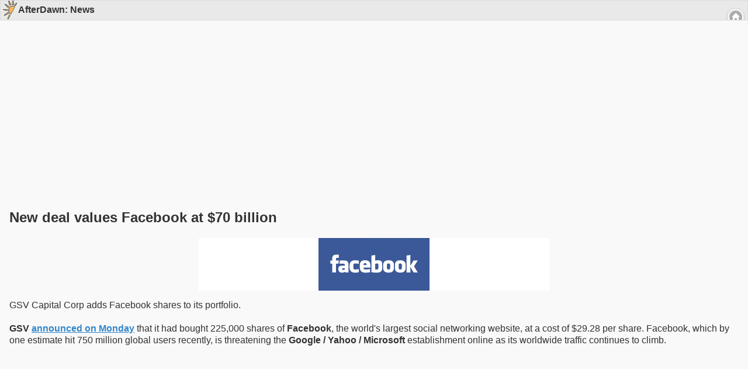

--- FILE ---
content_type: text/html;charset=windows-1252
request_url: https://m.afterdawn.com/article.cfm/2011/06/28/new_deal_values_facebook_at_70_billion
body_size: 21418
content:






	
	<!DOCTYPE html>
<html>
	<head>
		<meta http-equiv="Content-Type" content="application/xhtml+xml; charset=UTF-8" />
		
			
<script type="text/javascript">(window.NREUM||(NREUM={})).init={ajax:{deny_list:["bam.nr-data.net"]},feature_flags:["soft_nav"]};(window.NREUM||(NREUM={})).loader_config={licenseKey:"a60c345c66",applicationID:"68128913",browserID:"73307292"};;/*! For license information please see nr-loader-rum-1.308.0.min.js.LICENSE.txt */
(()=>{var e,t,r={163:(e,t,r)=>{"use strict";r.d(t,{j:()=>E});var n=r(384),i=r(1741);var a=r(2555);r(860).K7.genericEvents;const s="experimental.resources",o="register",c=e=>{if(!e||"string"!=typeof e)return!1;try{document.createDocumentFragment().querySelector(e)}catch{return!1}return!0};var d=r(2614),u=r(944),l=r(8122);const f="[data-nr-mask]",g=e=>(0,l.a)(e,(()=>{const e={feature_flags:[],experimental:{allow_registered_children:!1,resources:!1},mask_selector:"*",block_selector:"[data-nr-block]",mask_input_options:{color:!1,date:!1,"datetime-local":!1,email:!1,month:!1,number:!1,range:!1,search:!1,tel:!1,text:!1,time:!1,url:!1,week:!1,textarea:!1,select:!1,password:!0}};return{ajax:{deny_list:void 0,block_internal:!0,enabled:!0,autoStart:!0},api:{get allow_registered_children(){return e.feature_flags.includes(o)||e.experimental.allow_registered_children},set allow_registered_children(t){e.experimental.allow_registered_children=t},duplicate_registered_data:!1},browser_consent_mode:{enabled:!1},distributed_tracing:{enabled:void 0,exclude_newrelic_header:void 0,cors_use_newrelic_header:void 0,cors_use_tracecontext_headers:void 0,allowed_origins:void 0},get feature_flags(){return e.feature_flags},set feature_flags(t){e.feature_flags=t},generic_events:{enabled:!0,autoStart:!0},harvest:{interval:30},jserrors:{enabled:!0,autoStart:!0},logging:{enabled:!0,autoStart:!0},metrics:{enabled:!0,autoStart:!0},obfuscate:void 0,page_action:{enabled:!0},page_view_event:{enabled:!0,autoStart:!0},page_view_timing:{enabled:!0,autoStart:!0},performance:{capture_marks:!1,capture_measures:!1,capture_detail:!0,resources:{get enabled(){return e.feature_flags.includes(s)||e.experimental.resources},set enabled(t){e.experimental.resources=t},asset_types:[],first_party_domains:[],ignore_newrelic:!0}},privacy:{cookies_enabled:!0},proxy:{assets:void 0,beacon:void 0},session:{expiresMs:d.wk,inactiveMs:d.BB},session_replay:{autoStart:!0,enabled:!1,preload:!1,sampling_rate:10,error_sampling_rate:100,collect_fonts:!1,inline_images:!1,fix_stylesheets:!0,mask_all_inputs:!0,get mask_text_selector(){return e.mask_selector},set mask_text_selector(t){c(t)?e.mask_selector="".concat(t,",").concat(f):""===t||null===t?e.mask_selector=f:(0,u.R)(5,t)},get block_class(){return"nr-block"},get ignore_class(){return"nr-ignore"},get mask_text_class(){return"nr-mask"},get block_selector(){return e.block_selector},set block_selector(t){c(t)?e.block_selector+=",".concat(t):""!==t&&(0,u.R)(6,t)},get mask_input_options(){return e.mask_input_options},set mask_input_options(t){t&&"object"==typeof t?e.mask_input_options={...t,password:!0}:(0,u.R)(7,t)}},session_trace:{enabled:!0,autoStart:!0},soft_navigations:{enabled:!0,autoStart:!0},spa:{enabled:!0,autoStart:!0},ssl:void 0,user_actions:{enabled:!0,elementAttributes:["id","className","tagName","type"]}}})());var p=r(6154),m=r(9324);let h=0;const v={buildEnv:m.F3,distMethod:m.Xs,version:m.xv,originTime:p.WN},b={consented:!1},y={appMetadata:{},get consented(){return this.session?.state?.consent||b.consented},set consented(e){b.consented=e},customTransaction:void 0,denyList:void 0,disabled:!1,harvester:void 0,isolatedBacklog:!1,isRecording:!1,loaderType:void 0,maxBytes:3e4,obfuscator:void 0,onerror:void 0,ptid:void 0,releaseIds:{},session:void 0,timeKeeper:void 0,registeredEntities:[],jsAttributesMetadata:{bytes:0},get harvestCount(){return++h}},_=e=>{const t=(0,l.a)(e,y),r=Object.keys(v).reduce((e,t)=>(e[t]={value:v[t],writable:!1,configurable:!0,enumerable:!0},e),{});return Object.defineProperties(t,r)};var w=r(5701);const x=e=>{const t=e.startsWith("http");e+="/",r.p=t?e:"https://"+e};var R=r(7836),k=r(3241);const A={accountID:void 0,trustKey:void 0,agentID:void 0,licenseKey:void 0,applicationID:void 0,xpid:void 0},S=e=>(0,l.a)(e,A),T=new Set;function E(e,t={},r,s){let{init:o,info:c,loader_config:d,runtime:u={},exposed:l=!0}=t;if(!c){const e=(0,n.pV)();o=e.init,c=e.info,d=e.loader_config}e.init=g(o||{}),e.loader_config=S(d||{}),c.jsAttributes??={},p.bv&&(c.jsAttributes.isWorker=!0),e.info=(0,a.D)(c);const f=e.init,m=[c.beacon,c.errorBeacon];T.has(e.agentIdentifier)||(f.proxy.assets&&(x(f.proxy.assets),m.push(f.proxy.assets)),f.proxy.beacon&&m.push(f.proxy.beacon),e.beacons=[...m],function(e){const t=(0,n.pV)();Object.getOwnPropertyNames(i.W.prototype).forEach(r=>{const n=i.W.prototype[r];if("function"!=typeof n||"constructor"===n)return;let a=t[r];e[r]&&!1!==e.exposed&&"micro-agent"!==e.runtime?.loaderType&&(t[r]=(...t)=>{const n=e[r](...t);return a?a(...t):n})})}(e),(0,n.US)("activatedFeatures",w.B)),u.denyList=[...f.ajax.deny_list||[],...f.ajax.block_internal?m:[]],u.ptid=e.agentIdentifier,u.loaderType=r,e.runtime=_(u),T.has(e.agentIdentifier)||(e.ee=R.ee.get(e.agentIdentifier),e.exposed=l,(0,k.W)({agentIdentifier:e.agentIdentifier,drained:!!w.B?.[e.agentIdentifier],type:"lifecycle",name:"initialize",feature:void 0,data:e.config})),T.add(e.agentIdentifier)}},384:(e,t,r)=>{"use strict";r.d(t,{NT:()=>s,US:()=>u,Zm:()=>o,bQ:()=>d,dV:()=>c,pV:()=>l});var n=r(6154),i=r(1863),a=r(1910);const s={beacon:"bam.nr-data.net",errorBeacon:"bam.nr-data.net"};function o(){return n.gm.NREUM||(n.gm.NREUM={}),void 0===n.gm.newrelic&&(n.gm.newrelic=n.gm.NREUM),n.gm.NREUM}function c(){let e=o();return e.o||(e.o={ST:n.gm.setTimeout,SI:n.gm.setImmediate||n.gm.setInterval,CT:n.gm.clearTimeout,XHR:n.gm.XMLHttpRequest,REQ:n.gm.Request,EV:n.gm.Event,PR:n.gm.Promise,MO:n.gm.MutationObserver,FETCH:n.gm.fetch,WS:n.gm.WebSocket},(0,a.i)(...Object.values(e.o))),e}function d(e,t){let r=o();r.initializedAgents??={},t.initializedAt={ms:(0,i.t)(),date:new Date},r.initializedAgents[e]=t}function u(e,t){o()[e]=t}function l(){return function(){let e=o();const t=e.info||{};e.info={beacon:s.beacon,errorBeacon:s.errorBeacon,...t}}(),function(){let e=o();const t=e.init||{};e.init={...t}}(),c(),function(){let e=o();const t=e.loader_config||{};e.loader_config={...t}}(),o()}},782:(e,t,r)=>{"use strict";r.d(t,{T:()=>n});const n=r(860).K7.pageViewTiming},860:(e,t,r)=>{"use strict";r.d(t,{$J:()=>u,K7:()=>c,P3:()=>d,XX:()=>i,Yy:()=>o,df:()=>a,qY:()=>n,v4:()=>s});const n="events",i="jserrors",a="browser/blobs",s="rum",o="browser/logs",c={ajax:"ajax",genericEvents:"generic_events",jserrors:i,logging:"logging",metrics:"metrics",pageAction:"page_action",pageViewEvent:"page_view_event",pageViewTiming:"page_view_timing",sessionReplay:"session_replay",sessionTrace:"session_trace",softNav:"soft_navigations",spa:"spa"},d={[c.pageViewEvent]:1,[c.pageViewTiming]:2,[c.metrics]:3,[c.jserrors]:4,[c.spa]:5,[c.ajax]:6,[c.sessionTrace]:7,[c.softNav]:8,[c.sessionReplay]:9,[c.logging]:10,[c.genericEvents]:11},u={[c.pageViewEvent]:s,[c.pageViewTiming]:n,[c.ajax]:n,[c.spa]:n,[c.softNav]:n,[c.metrics]:i,[c.jserrors]:i,[c.sessionTrace]:a,[c.sessionReplay]:a,[c.logging]:o,[c.genericEvents]:"ins"}},944:(e,t,r)=>{"use strict";r.d(t,{R:()=>i});var n=r(3241);function i(e,t){"function"==typeof console.debug&&(console.debug("New Relic Warning: https://github.com/newrelic/newrelic-browser-agent/blob/main/docs/warning-codes.md#".concat(e),t),(0,n.W)({agentIdentifier:null,drained:null,type:"data",name:"warn",feature:"warn",data:{code:e,secondary:t}}))}},1687:(e,t,r)=>{"use strict";r.d(t,{Ak:()=>d,Ze:()=>f,x3:()=>u});var n=r(3241),i=r(7836),a=r(3606),s=r(860),o=r(2646);const c={};function d(e,t){const r={staged:!1,priority:s.P3[t]||0};l(e),c[e].get(t)||c[e].set(t,r)}function u(e,t){e&&c[e]&&(c[e].get(t)&&c[e].delete(t),p(e,t,!1),c[e].size&&g(e))}function l(e){if(!e)throw new Error("agentIdentifier required");c[e]||(c[e]=new Map)}function f(e="",t="feature",r=!1){if(l(e),!e||!c[e].get(t)||r)return p(e,t);c[e].get(t).staged=!0,g(e)}function g(e){const t=Array.from(c[e]);t.every(([e,t])=>t.staged)&&(t.sort((e,t)=>e[1].priority-t[1].priority),t.forEach(([t])=>{c[e].delete(t),p(e,t)}))}function p(e,t,r=!0){const s=e?i.ee.get(e):i.ee,c=a.i.handlers;if(!s.aborted&&s.backlog&&c){if((0,n.W)({agentIdentifier:e,type:"lifecycle",name:"drain",feature:t}),r){const e=s.backlog[t],r=c[t];if(r){for(let t=0;e&&t<e.length;++t)m(e[t],r);Object.entries(r).forEach(([e,t])=>{Object.values(t||{}).forEach(t=>{t[0]?.on&&t[0]?.context()instanceof o.y&&t[0].on(e,t[1])})})}}s.isolatedBacklog||delete c[t],s.backlog[t]=null,s.emit("drain-"+t,[])}}function m(e,t){var r=e[1];Object.values(t[r]||{}).forEach(t=>{var r=e[0];if(t[0]===r){var n=t[1],i=e[3],a=e[2];n.apply(i,a)}})}},1738:(e,t,r)=>{"use strict";r.d(t,{U:()=>g,Y:()=>f});var n=r(3241),i=r(9908),a=r(1863),s=r(944),o=r(5701),c=r(3969),d=r(8362),u=r(860),l=r(4261);function f(e,t,r,a){const f=a||r;!f||f[e]&&f[e]!==d.d.prototype[e]||(f[e]=function(){(0,i.p)(c.xV,["API/"+e+"/called"],void 0,u.K7.metrics,r.ee),(0,n.W)({agentIdentifier:r.agentIdentifier,drained:!!o.B?.[r.agentIdentifier],type:"data",name:"api",feature:l.Pl+e,data:{}});try{return t.apply(this,arguments)}catch(e){(0,s.R)(23,e)}})}function g(e,t,r,n,s){const o=e.info;null===r?delete o.jsAttributes[t]:o.jsAttributes[t]=r,(s||null===r)&&(0,i.p)(l.Pl+n,[(0,a.t)(),t,r],void 0,"session",e.ee)}},1741:(e,t,r)=>{"use strict";r.d(t,{W:()=>a});var n=r(944),i=r(4261);class a{#e(e,...t){if(this[e]!==a.prototype[e])return this[e](...t);(0,n.R)(35,e)}addPageAction(e,t){return this.#e(i.hG,e,t)}register(e){return this.#e(i.eY,e)}recordCustomEvent(e,t){return this.#e(i.fF,e,t)}setPageViewName(e,t){return this.#e(i.Fw,e,t)}setCustomAttribute(e,t,r){return this.#e(i.cD,e,t,r)}noticeError(e,t){return this.#e(i.o5,e,t)}setUserId(e,t=!1){return this.#e(i.Dl,e,t)}setApplicationVersion(e){return this.#e(i.nb,e)}setErrorHandler(e){return this.#e(i.bt,e)}addRelease(e,t){return this.#e(i.k6,e,t)}log(e,t){return this.#e(i.$9,e,t)}start(){return this.#e(i.d3)}finished(e){return this.#e(i.BL,e)}recordReplay(){return this.#e(i.CH)}pauseReplay(){return this.#e(i.Tb)}addToTrace(e){return this.#e(i.U2,e)}setCurrentRouteName(e){return this.#e(i.PA,e)}interaction(e){return this.#e(i.dT,e)}wrapLogger(e,t,r){return this.#e(i.Wb,e,t,r)}measure(e,t){return this.#e(i.V1,e,t)}consent(e){return this.#e(i.Pv,e)}}},1863:(e,t,r)=>{"use strict";function n(){return Math.floor(performance.now())}r.d(t,{t:()=>n})},1910:(e,t,r)=>{"use strict";r.d(t,{i:()=>a});var n=r(944);const i=new Map;function a(...e){return e.every(e=>{if(i.has(e))return i.get(e);const t="function"==typeof e?e.toString():"",r=t.includes("[native code]"),a=t.includes("nrWrapper");return r||a||(0,n.R)(64,e?.name||t),i.set(e,r),r})}},2555:(e,t,r)=>{"use strict";r.d(t,{D:()=>o,f:()=>s});var n=r(384),i=r(8122);const a={beacon:n.NT.beacon,errorBeacon:n.NT.errorBeacon,licenseKey:void 0,applicationID:void 0,sa:void 0,queueTime:void 0,applicationTime:void 0,ttGuid:void 0,user:void 0,account:void 0,product:void 0,extra:void 0,jsAttributes:{},userAttributes:void 0,atts:void 0,transactionName:void 0,tNamePlain:void 0};function s(e){try{return!!e.licenseKey&&!!e.errorBeacon&&!!e.applicationID}catch(e){return!1}}const o=e=>(0,i.a)(e,a)},2614:(e,t,r)=>{"use strict";r.d(t,{BB:()=>s,H3:()=>n,g:()=>d,iL:()=>c,tS:()=>o,uh:()=>i,wk:()=>a});const n="NRBA",i="SESSION",a=144e5,s=18e5,o={STARTED:"session-started",PAUSE:"session-pause",RESET:"session-reset",RESUME:"session-resume",UPDATE:"session-update"},c={SAME_TAB:"same-tab",CROSS_TAB:"cross-tab"},d={OFF:0,FULL:1,ERROR:2}},2646:(e,t,r)=>{"use strict";r.d(t,{y:()=>n});class n{constructor(e){this.contextId=e}}},2843:(e,t,r)=>{"use strict";r.d(t,{G:()=>a,u:()=>i});var n=r(3878);function i(e,t=!1,r,i){(0,n.DD)("visibilitychange",function(){if(t)return void("hidden"===document.visibilityState&&e());e(document.visibilityState)},r,i)}function a(e,t,r){(0,n.sp)("pagehide",e,t,r)}},3241:(e,t,r)=>{"use strict";r.d(t,{W:()=>a});var n=r(6154);const i="newrelic";function a(e={}){try{n.gm.dispatchEvent(new CustomEvent(i,{detail:e}))}catch(e){}}},3606:(e,t,r)=>{"use strict";r.d(t,{i:()=>a});var n=r(9908);a.on=s;var i=a.handlers={};function a(e,t,r,a){s(a||n.d,i,e,t,r)}function s(e,t,r,i,a){a||(a="feature"),e||(e=n.d);var s=t[a]=t[a]||{};(s[r]=s[r]||[]).push([e,i])}},3878:(e,t,r)=>{"use strict";function n(e,t){return{capture:e,passive:!1,signal:t}}function i(e,t,r=!1,i){window.addEventListener(e,t,n(r,i))}function a(e,t,r=!1,i){document.addEventListener(e,t,n(r,i))}r.d(t,{DD:()=>a,jT:()=>n,sp:()=>i})},3969:(e,t,r)=>{"use strict";r.d(t,{TZ:()=>n,XG:()=>o,rs:()=>i,xV:()=>s,z_:()=>a});const n=r(860).K7.metrics,i="sm",a="cm",s="storeSupportabilityMetrics",o="storeEventMetrics"},4234:(e,t,r)=>{"use strict";r.d(t,{W:()=>a});var n=r(7836),i=r(1687);class a{constructor(e,t){this.agentIdentifier=e,this.ee=n.ee.get(e),this.featureName=t,this.blocked=!1}deregisterDrain(){(0,i.x3)(this.agentIdentifier,this.featureName)}}},4261:(e,t,r)=>{"use strict";r.d(t,{$9:()=>d,BL:()=>o,CH:()=>g,Dl:()=>_,Fw:()=>y,PA:()=>h,Pl:()=>n,Pv:()=>k,Tb:()=>l,U2:()=>a,V1:()=>R,Wb:()=>x,bt:()=>b,cD:()=>v,d3:()=>w,dT:()=>c,eY:()=>p,fF:()=>f,hG:()=>i,k6:()=>s,nb:()=>m,o5:()=>u});const n="api-",i="addPageAction",a="addToTrace",s="addRelease",o="finished",c="interaction",d="log",u="noticeError",l="pauseReplay",f="recordCustomEvent",g="recordReplay",p="register",m="setApplicationVersion",h="setCurrentRouteName",v="setCustomAttribute",b="setErrorHandler",y="setPageViewName",_="setUserId",w="start",x="wrapLogger",R="measure",k="consent"},5289:(e,t,r)=>{"use strict";r.d(t,{GG:()=>s,Qr:()=>c,sB:()=>o});var n=r(3878),i=r(6389);function a(){return"undefined"==typeof document||"complete"===document.readyState}function s(e,t){if(a())return e();const r=(0,i.J)(e),s=setInterval(()=>{a()&&(clearInterval(s),r())},500);(0,n.sp)("load",r,t)}function o(e){if(a())return e();(0,n.DD)("DOMContentLoaded",e)}function c(e){if(a())return e();(0,n.sp)("popstate",e)}},5607:(e,t,r)=>{"use strict";r.d(t,{W:()=>n});const n=(0,r(9566).bz)()},5701:(e,t,r)=>{"use strict";r.d(t,{B:()=>a,t:()=>s});var n=r(3241);const i=new Set,a={};function s(e,t){const r=t.agentIdentifier;a[r]??={},e&&"object"==typeof e&&(i.has(r)||(t.ee.emit("rumresp",[e]),a[r]=e,i.add(r),(0,n.W)({agentIdentifier:r,loaded:!0,drained:!0,type:"lifecycle",name:"load",feature:void 0,data:e})))}},6154:(e,t,r)=>{"use strict";r.d(t,{OF:()=>c,RI:()=>i,WN:()=>u,bv:()=>a,eN:()=>l,gm:()=>s,mw:()=>o,sb:()=>d});var n=r(1863);const i="undefined"!=typeof window&&!!window.document,a="undefined"!=typeof WorkerGlobalScope&&("undefined"!=typeof self&&self instanceof WorkerGlobalScope&&self.navigator instanceof WorkerNavigator||"undefined"!=typeof globalThis&&globalThis instanceof WorkerGlobalScope&&globalThis.navigator instanceof WorkerNavigator),s=i?window:"undefined"!=typeof WorkerGlobalScope&&("undefined"!=typeof self&&self instanceof WorkerGlobalScope&&self||"undefined"!=typeof globalThis&&globalThis instanceof WorkerGlobalScope&&globalThis),o=Boolean("hidden"===s?.document?.visibilityState),c=/iPad|iPhone|iPod/.test(s.navigator?.userAgent),d=c&&"undefined"==typeof SharedWorker,u=((()=>{const e=s.navigator?.userAgent?.match(/Firefox[/\s](\d+\.\d+)/);Array.isArray(e)&&e.length>=2&&e[1]})(),Date.now()-(0,n.t)()),l=()=>"undefined"!=typeof PerformanceNavigationTiming&&s?.performance?.getEntriesByType("navigation")?.[0]?.responseStart},6389:(e,t,r)=>{"use strict";function n(e,t=500,r={}){const n=r?.leading||!1;let i;return(...r)=>{n&&void 0===i&&(e.apply(this,r),i=setTimeout(()=>{i=clearTimeout(i)},t)),n||(clearTimeout(i),i=setTimeout(()=>{e.apply(this,r)},t))}}function i(e){let t=!1;return(...r)=>{t||(t=!0,e.apply(this,r))}}r.d(t,{J:()=>i,s:()=>n})},6630:(e,t,r)=>{"use strict";r.d(t,{T:()=>n});const n=r(860).K7.pageViewEvent},7699:(e,t,r)=>{"use strict";r.d(t,{It:()=>a,KC:()=>o,No:()=>i,qh:()=>s});var n=r(860);const i=16e3,a=1e6,s="SESSION_ERROR",o={[n.K7.logging]:!0,[n.K7.genericEvents]:!1,[n.K7.jserrors]:!1,[n.K7.ajax]:!1}},7836:(e,t,r)=>{"use strict";r.d(t,{P:()=>o,ee:()=>c});var n=r(384),i=r(8990),a=r(2646),s=r(5607);const o="nr@context:".concat(s.W),c=function e(t,r){var n={},s={},u={},l=!1;try{l=16===r.length&&d.initializedAgents?.[r]?.runtime.isolatedBacklog}catch(e){}var f={on:p,addEventListener:p,removeEventListener:function(e,t){var r=n[e];if(!r)return;for(var i=0;i<r.length;i++)r[i]===t&&r.splice(i,1)},emit:function(e,r,n,i,a){!1!==a&&(a=!0);if(c.aborted&&!i)return;t&&a&&t.emit(e,r,n);var o=g(n);m(e).forEach(e=>{e.apply(o,r)});var d=v()[s[e]];d&&d.push([f,e,r,o]);return o},get:h,listeners:m,context:g,buffer:function(e,t){const r=v();if(t=t||"feature",f.aborted)return;Object.entries(e||{}).forEach(([e,n])=>{s[n]=t,t in r||(r[t]=[])})},abort:function(){f._aborted=!0,Object.keys(f.backlog).forEach(e=>{delete f.backlog[e]})},isBuffering:function(e){return!!v()[s[e]]},debugId:r,backlog:l?{}:t&&"object"==typeof t.backlog?t.backlog:{},isolatedBacklog:l};return Object.defineProperty(f,"aborted",{get:()=>{let e=f._aborted||!1;return e||(t&&(e=t.aborted),e)}}),f;function g(e){return e&&e instanceof a.y?e:e?(0,i.I)(e,o,()=>new a.y(o)):new a.y(o)}function p(e,t){n[e]=m(e).concat(t)}function m(e){return n[e]||[]}function h(t){return u[t]=u[t]||e(f,t)}function v(){return f.backlog}}(void 0,"globalEE"),d=(0,n.Zm)();d.ee||(d.ee=c)},8122:(e,t,r)=>{"use strict";r.d(t,{a:()=>i});var n=r(944);function i(e,t){try{if(!e||"object"!=typeof e)return(0,n.R)(3);if(!t||"object"!=typeof t)return(0,n.R)(4);const r=Object.create(Object.getPrototypeOf(t),Object.getOwnPropertyDescriptors(t)),a=0===Object.keys(r).length?e:r;for(let s in a)if(void 0!==e[s])try{if(null===e[s]){r[s]=null;continue}Array.isArray(e[s])&&Array.isArray(t[s])?r[s]=Array.from(new Set([...e[s],...t[s]])):"object"==typeof e[s]&&"object"==typeof t[s]?r[s]=i(e[s],t[s]):r[s]=e[s]}catch(e){r[s]||(0,n.R)(1,e)}return r}catch(e){(0,n.R)(2,e)}}},8362:(e,t,r)=>{"use strict";r.d(t,{d:()=>a});var n=r(9566),i=r(1741);class a extends i.W{agentIdentifier=(0,n.LA)(16)}},8374:(e,t,r)=>{r.nc=(()=>{try{return document?.currentScript?.nonce}catch(e){}return""})()},8990:(e,t,r)=>{"use strict";r.d(t,{I:()=>i});var n=Object.prototype.hasOwnProperty;function i(e,t,r){if(n.call(e,t))return e[t];var i=r();if(Object.defineProperty&&Object.keys)try{return Object.defineProperty(e,t,{value:i,writable:!0,enumerable:!1}),i}catch(e){}return e[t]=i,i}},9324:(e,t,r)=>{"use strict";r.d(t,{F3:()=>i,Xs:()=>a,xv:()=>n});const n="1.308.0",i="PROD",a="CDN"},9566:(e,t,r)=>{"use strict";r.d(t,{LA:()=>o,bz:()=>s});var n=r(6154);const i="xxxxxxxx-xxxx-4xxx-yxxx-xxxxxxxxxxxx";function a(e,t){return e?15&e[t]:16*Math.random()|0}function s(){const e=n.gm?.crypto||n.gm?.msCrypto;let t,r=0;return e&&e.getRandomValues&&(t=e.getRandomValues(new Uint8Array(30))),i.split("").map(e=>"x"===e?a(t,r++).toString(16):"y"===e?(3&a()|8).toString(16):e).join("")}function o(e){const t=n.gm?.crypto||n.gm?.msCrypto;let r,i=0;t&&t.getRandomValues&&(r=t.getRandomValues(new Uint8Array(e)));const s=[];for(var o=0;o<e;o++)s.push(a(r,i++).toString(16));return s.join("")}},9908:(e,t,r)=>{"use strict";r.d(t,{d:()=>n,p:()=>i});var n=r(7836).ee.get("handle");function i(e,t,r,i,a){a?(a.buffer([e],i),a.emit(e,t,r)):(n.buffer([e],i),n.emit(e,t,r))}}},n={};function i(e){var t=n[e];if(void 0!==t)return t.exports;var a=n[e]={exports:{}};return r[e](a,a.exports,i),a.exports}i.m=r,i.d=(e,t)=>{for(var r in t)i.o(t,r)&&!i.o(e,r)&&Object.defineProperty(e,r,{enumerable:!0,get:t[r]})},i.f={},i.e=e=>Promise.all(Object.keys(i.f).reduce((t,r)=>(i.f[r](e,t),t),[])),i.u=e=>"nr-rum-1.308.0.min.js",i.o=(e,t)=>Object.prototype.hasOwnProperty.call(e,t),e={},t="NRBA-1.308.0.PROD:",i.l=(r,n,a,s)=>{if(e[r])e[r].push(n);else{var o,c;if(void 0!==a)for(var d=document.getElementsByTagName("script"),u=0;u<d.length;u++){var l=d[u];if(l.getAttribute("src")==r||l.getAttribute("data-webpack")==t+a){o=l;break}}if(!o){c=!0;var f={296:"sha512-+MIMDsOcckGXa1EdWHqFNv7P+JUkd5kQwCBr3KE6uCvnsBNUrdSt4a/3/L4j4TxtnaMNjHpza2/erNQbpacJQA=="};(o=document.createElement("script")).charset="utf-8",i.nc&&o.setAttribute("nonce",i.nc),o.setAttribute("data-webpack",t+a),o.src=r,0!==o.src.indexOf(window.location.origin+"/")&&(o.crossOrigin="anonymous"),f[s]&&(o.integrity=f[s])}e[r]=[n];var g=(t,n)=>{o.onerror=o.onload=null,clearTimeout(p);var i=e[r];if(delete e[r],o.parentNode&&o.parentNode.removeChild(o),i&&i.forEach(e=>e(n)),t)return t(n)},p=setTimeout(g.bind(null,void 0,{type:"timeout",target:o}),12e4);o.onerror=g.bind(null,o.onerror),o.onload=g.bind(null,o.onload),c&&document.head.appendChild(o)}},i.r=e=>{"undefined"!=typeof Symbol&&Symbol.toStringTag&&Object.defineProperty(e,Symbol.toStringTag,{value:"Module"}),Object.defineProperty(e,"__esModule",{value:!0})},i.p="https://js-agent.newrelic.com/",(()=>{var e={374:0,840:0};i.f.j=(t,r)=>{var n=i.o(e,t)?e[t]:void 0;if(0!==n)if(n)r.push(n[2]);else{var a=new Promise((r,i)=>n=e[t]=[r,i]);r.push(n[2]=a);var s=i.p+i.u(t),o=new Error;i.l(s,r=>{if(i.o(e,t)&&(0!==(n=e[t])&&(e[t]=void 0),n)){var a=r&&("load"===r.type?"missing":r.type),s=r&&r.target&&r.target.src;o.message="Loading chunk "+t+" failed: ("+a+": "+s+")",o.name="ChunkLoadError",o.type=a,o.request=s,n[1](o)}},"chunk-"+t,t)}};var t=(t,r)=>{var n,a,[s,o,c]=r,d=0;if(s.some(t=>0!==e[t])){for(n in o)i.o(o,n)&&(i.m[n]=o[n]);if(c)c(i)}for(t&&t(r);d<s.length;d++)a=s[d],i.o(e,a)&&e[a]&&e[a][0](),e[a]=0},r=self["webpackChunk:NRBA-1.308.0.PROD"]=self["webpackChunk:NRBA-1.308.0.PROD"]||[];r.forEach(t.bind(null,0)),r.push=t.bind(null,r.push.bind(r))})(),(()=>{"use strict";i(8374);var e=i(8362),t=i(860);const r=Object.values(t.K7);var n=i(163);var a=i(9908),s=i(1863),o=i(4261),c=i(1738);var d=i(1687),u=i(4234),l=i(5289),f=i(6154),g=i(944),p=i(384);const m=e=>f.RI&&!0===e?.privacy.cookies_enabled;function h(e){return!!(0,p.dV)().o.MO&&m(e)&&!0===e?.session_trace.enabled}var v=i(6389),b=i(7699);class y extends u.W{constructor(e,t){super(e.agentIdentifier,t),this.agentRef=e,this.abortHandler=void 0,this.featAggregate=void 0,this.loadedSuccessfully=void 0,this.onAggregateImported=new Promise(e=>{this.loadedSuccessfully=e}),this.deferred=Promise.resolve(),!1===e.init[this.featureName].autoStart?this.deferred=new Promise((t,r)=>{this.ee.on("manual-start-all",(0,v.J)(()=>{(0,d.Ak)(e.agentIdentifier,this.featureName),t()}))}):(0,d.Ak)(e.agentIdentifier,t)}importAggregator(e,t,r={}){if(this.featAggregate)return;const n=async()=>{let n;await this.deferred;try{if(m(e.init)){const{setupAgentSession:t}=await i.e(296).then(i.bind(i,3305));n=t(e)}}catch(e){(0,g.R)(20,e),this.ee.emit("internal-error",[e]),(0,a.p)(b.qh,[e],void 0,this.featureName,this.ee)}try{if(!this.#t(this.featureName,n,e.init))return(0,d.Ze)(this.agentIdentifier,this.featureName),void this.loadedSuccessfully(!1);const{Aggregate:i}=await t();this.featAggregate=new i(e,r),e.runtime.harvester.initializedAggregates.push(this.featAggregate),this.loadedSuccessfully(!0)}catch(e){(0,g.R)(34,e),this.abortHandler?.(),(0,d.Ze)(this.agentIdentifier,this.featureName,!0),this.loadedSuccessfully(!1),this.ee&&this.ee.abort()}};f.RI?(0,l.GG)(()=>n(),!0):n()}#t(e,r,n){if(this.blocked)return!1;switch(e){case t.K7.sessionReplay:return h(n)&&!!r;case t.K7.sessionTrace:return!!r;default:return!0}}}var _=i(6630),w=i(2614),x=i(3241);class R extends y{static featureName=_.T;constructor(e){var t;super(e,_.T),this.setupInspectionEvents(e.agentIdentifier),t=e,(0,c.Y)(o.Fw,function(e,r){"string"==typeof e&&("/"!==e.charAt(0)&&(e="/"+e),t.runtime.customTransaction=(r||"http://custom.transaction")+e,(0,a.p)(o.Pl+o.Fw,[(0,s.t)()],void 0,void 0,t.ee))},t),this.importAggregator(e,()=>i.e(296).then(i.bind(i,3943)))}setupInspectionEvents(e){const t=(t,r)=>{t&&(0,x.W)({agentIdentifier:e,timeStamp:t.timeStamp,loaded:"complete"===t.target.readyState,type:"window",name:r,data:t.target.location+""})};(0,l.sB)(e=>{t(e,"DOMContentLoaded")}),(0,l.GG)(e=>{t(e,"load")}),(0,l.Qr)(e=>{t(e,"navigate")}),this.ee.on(w.tS.UPDATE,(t,r)=>{(0,x.W)({agentIdentifier:e,type:"lifecycle",name:"session",data:r})})}}class k extends e.d{constructor(e){var t;(super(),f.gm)?(this.features={},(0,p.bQ)(this.agentIdentifier,this),this.desiredFeatures=new Set(e.features||[]),this.desiredFeatures.add(R),(0,n.j)(this,e,e.loaderType||"agent"),t=this,(0,c.Y)(o.cD,function(e,r,n=!1){if("string"==typeof e){if(["string","number","boolean"].includes(typeof r)||null===r)return(0,c.U)(t,e,r,o.cD,n);(0,g.R)(40,typeof r)}else(0,g.R)(39,typeof e)},t),function(e){(0,c.Y)(o.Dl,function(t,r=!1){if("string"!=typeof t&&null!==t)return void(0,g.R)(41,typeof t);const n=e.info.jsAttributes["enduser.id"];r&&null!=n&&n!==t?(0,a.p)(o.Pl+"setUserIdAndResetSession",[t],void 0,"session",e.ee):(0,c.U)(e,"enduser.id",t,o.Dl,!0)},e)}(this),function(e){(0,c.Y)(o.nb,function(t){if("string"==typeof t||null===t)return(0,c.U)(e,"application.version",t,o.nb,!1);(0,g.R)(42,typeof t)},e)}(this),function(e){(0,c.Y)(o.d3,function(){e.ee.emit("manual-start-all")},e)}(this),function(e){(0,c.Y)(o.Pv,function(t=!0){if("boolean"==typeof t){if((0,a.p)(o.Pl+o.Pv,[t],void 0,"session",e.ee),e.runtime.consented=t,t){const t=e.features.page_view_event;t.onAggregateImported.then(e=>{const r=t.featAggregate;e&&!r.sentRum&&r.sendRum()})}}else(0,g.R)(65,typeof t)},e)}(this),this.run()):(0,g.R)(21)}get config(){return{info:this.info,init:this.init,loader_config:this.loader_config,runtime:this.runtime}}get api(){return this}run(){try{const e=function(e){const t={};return r.forEach(r=>{t[r]=!!e[r]?.enabled}),t}(this.init),n=[...this.desiredFeatures];n.sort((e,r)=>t.P3[e.featureName]-t.P3[r.featureName]),n.forEach(r=>{if(!e[r.featureName]&&r.featureName!==t.K7.pageViewEvent)return;if(r.featureName===t.K7.spa)return void(0,g.R)(67);const n=function(e){switch(e){case t.K7.ajax:return[t.K7.jserrors];case t.K7.sessionTrace:return[t.K7.ajax,t.K7.pageViewEvent];case t.K7.sessionReplay:return[t.K7.sessionTrace];case t.K7.pageViewTiming:return[t.K7.pageViewEvent];default:return[]}}(r.featureName).filter(e=>!(e in this.features));n.length>0&&(0,g.R)(36,{targetFeature:r.featureName,missingDependencies:n}),this.features[r.featureName]=new r(this)})}catch(e){(0,g.R)(22,e);for(const e in this.features)this.features[e].abortHandler?.();const t=(0,p.Zm)();delete t.initializedAgents[this.agentIdentifier]?.features,delete this.sharedAggregator;return t.ee.get(this.agentIdentifier).abort(),!1}}}var A=i(2843),S=i(782);class T extends y{static featureName=S.T;constructor(e){super(e,S.T),f.RI&&((0,A.u)(()=>(0,a.p)("docHidden",[(0,s.t)()],void 0,S.T,this.ee),!0),(0,A.G)(()=>(0,a.p)("winPagehide",[(0,s.t)()],void 0,S.T,this.ee)),this.importAggregator(e,()=>i.e(296).then(i.bind(i,2117))))}}var E=i(3969);class I extends y{static featureName=E.TZ;constructor(e){super(e,E.TZ),f.RI&&document.addEventListener("securitypolicyviolation",e=>{(0,a.p)(E.xV,["Generic/CSPViolation/Detected"],void 0,this.featureName,this.ee)}),this.importAggregator(e,()=>i.e(296).then(i.bind(i,9623)))}}new k({features:[R,T,I],loaderType:"lite"})})()})();</script>
			
		
		<meta http-equiv="Content-Language" content="en" />
		
			<title>New deal values Facebook at $70 billion - AfterDawn</title>
		
		
			<meta name="description" content="Daily updated digital multimedia news, covering DVD, next generation optical storage formats, P2P, legal issues and much more." />
		
		
			<link rel="canonical" href="https://www.afterdawn.com/news/article.cfm/2011/06/28/new_deal_values_facebook_at_70_billion" />
		
		
			
		
			
			<script type="application/ld+json">
			{
			"@context": "https://schema.org",
			"@type": "NewsArticle",
			
				"mainEntityOfPage": "https://www.afterdawn.com/news/article.cfm/2011/06/28/new_deal_values_facebook_at_70_billion",
			
			"headline": "New deal values Facebook at $70 billion",
			"datePublished": "June, 28 2011 02:51:49 +0000",
			"dateModified": "June, 28 2011 02:51:49 +0000",

			
				"description": "GSV Capital Corp adds Facebook shares to its portfolio.\r\n\r\nGSV announced on Monday that it had bought 225,000 shares of Facebook, the world's largest social networking website, ...",
			

			"author": {
			  "@type": "Person",

			  "name": "James Delahunty"
			},

			"publisher": {
			  "@type": "Organization",
			  "name": "AfterDawn",
			  "logo": {
				"@type": "ImageObject",
				
					"url": "https://cdn.afterdawn.fi/storage/pictures/afterdawn-logo-181x60.jpg",
					"width": 181,
					"height": 60
				
			  }
			}

			
				,
				"image": [
				  "https://cdn.afterdawn.fi/v3/news/original/facebook-0-logo.gif",
				  "https://cdn.afterdawn.fi/v3/news/600x400/facebook-0-logo.jpg"
				]
			

				}
			</script>

		
	<link rel="amphtml" href="https://www.afterdawn.com/amp/news/2011/06/28/new_deal_values_facebook_at_70_billion">
		
		<meta name="viewport" content="width=device-width, initial-scale=1.0, maximum-scale=1.0, user-scalable=no"/>

		<link rel="preload" href="https://ajax.googleapis.com/ajax/libs/jquerymobile/1.4.5/jquery.mobile.min.css" as="style">
		<link rel="preload" href="//maxcdn.bootstrapcdn.com/font-awesome/4.3.0/css/font-awesome.min.css" as="style">

		<link rel="stylesheet" href="https://ajax.googleapis.com/ajax/libs/jquerymobile/1.4.5/jquery.mobile.min.css" />
		<link rel="stylesheet" href="//maxcdn.bootstrapcdn.com/font-awesome/4.3.0/css/font-awesome.min.css">

		<style>
			@media screen and (max-width: 500px) {
				img.articleImage {
					float: none !important;
				}
				.ui-li-aside {
					text-align: left;
					float: none;
					width: 100%;
					margin: 0;
				}
				.ui-li-heading {
					margin-top: 0.1em;
				}
			}
			img.articleImage {
				padding:5px;
				width:300px;
				height:200px;
				vertical-align: baseline;
			}
			div.content-primary img, iframe {
				max-width:100%;
			}
			img.dawnLogo {
				position: absolute;
				left: 0px;
				top: 0px;
			}
			div.hasLogo {
				padding-left: 30px;
			}
			span.blockquote {
				display: block;
				clear: both;
				padding-left: 10px;
				margin: 5px 0 5px 0;
				border-left: 2px solid #555;
			}
			span.blockquote b {
				display: block;
				clear: both;
			}
			div.smaller {
				font-weight: normal;
				font-size: 0.8em;
				border-top: 1px solid #aaa;
			}


			img {
				max-width: 100%;
			}
			.ui-li-heading {
				white-space: normal !important;
			}

			/* https://www.chriskanze.com/blog/post/lightweight-responsive-social-share-buttons/ */

			.share-col {
				padding: 0px;
				margin: 0px;
				margin-top: 0px;
				float: left;
				position: relative;
			}
			.share-col 	i.fa {
				position:absolute;
				top: 0;
				left: 6px;
				font-size: 45px;
				text-shadow: none;
			}
			.share-btn {
				display: block;
				padding-top: 16px;
				padding-bottom: 16px;
				vertical-align: middle;
				text-align: center;
				font-size: 14px;
				letter-spacing: 3px;
				line-height: 1em;
				text-transform: uppercase;
				color: #fff;
				padding-left: 25px;
			}
			.share-header {
				padding: 6px 0 6px 0;
				margin: 0;
				float: left;
				display: block;
				vertical-align: middle;
				text-align: center;
				font-size: 12px;
				letter-spacing: 2px;
				line-height: 1em;
				text-transform: uppercase;
				color: #fff;
				width: 100%;
				background-color: #222;
				font-weight: bold;
				text-shadow: none;
			}
			.share-btn:link {
				text-decoration: none;
			}
			#share-facebook {
				background-color: #3B5998;
			}
			#share-twitter {
				background-color: #55ACEE;
			}
			#share-google {
				background-color: #DD4B39;
			}
			#share-whatsapp {
				background-color: #64D448;
			}
			.col-3 .share-col {
				width: 33.3333333%;
			}
			.col-4 .share-col {
				width: 25%;
			}
			@media(max-width: 600px) {
				.col-3 .share-col, .col-4 .share-col {
					width: 100%;
				}
				.share-btn {
					padding-left: 0;
				}
			}
			@media(min-width: 601px) and (max-width: 980px) {
				.col-4 .share-col {
					width: 50%;
				}
				.col-3 .share-col {
					width: 33.3333333%;
				}
			}
			#share-buttons {
				margin:15px -15px 15px -15px;
			}

		</style>
		<link rel="shortcut icon" href="https://cdn.afterdawn.fi/v4/favicon.ico" />
		<link rel="apple-touch-icon" href="https://cdn.afterdawn.fi/v3/apple-touch-icon.png" type="image/png" />
		<script src="https://ajax.googleapis.com/ajax/libs/jquery/1.12.4/jquery.min.js"></script>
		<script>
			$(document).bind("mobileinit", function(){
			  $.mobile.ajaxEnabled = false;
			  $.mobile.pushStateEnabled = false;
			  $.mobile.defaultPageTransition = "slide";
			});
		</script>
		<script src="https://ajax.googleapis.com/ajax/libs/jquerymobile/1.4.5/jquery.mobile.min.js"></script>
		
			
			<script async src="https://www.googletagmanager.com/gtag/js?id=G-LE73KG4LDN"></script>
			<script>
			  window.dataLayer = window.dataLayer || [];
			  function gtag(){dataLayer.push(arguments);}
			  gtag('js', new Date());

			  gtag('config', 'G-LE73KG4LDN');
			</script>

		

		
			
			<link rel="manifest" href="/manifest.json" />
			<script src="https://cdn.onesignal.com/sdks/OneSignalSDK.js" async=""></script>
			<script>
			  var OneSignal = window.OneSignal || [];
			  OneSignal.push(function() {
				OneSignal.init({
				  appId: "96cb761a-71a7-4e8d-9878-174c00fa1b70",
				});
			  	OneSignal.sendTag("siteLanguage", "englishMobile");
			  });
			</script>
		

		

		
			<style>
				/* App Store SmartBanner */

				/* FIX: Hide smartbanner when hidden */

				.smartBanner #smartbanner {
					display: block;
				}
				#smartbanner {
				  display: none;
				  position:relative;
				  left:0;
				  top:0;
				  /* border-bottom:2px solid #e8e8e8; */
				  width:100%;
				  height:90px;
				  font-family:'Helvetica Neue',sans-serif;
				  background: #fff;
				  z-index:9998;
				  -webkit-font-smoothing:antialiased;
				  overflow:hidden;
				  -webkit-text-size-adjust:none;
				  box-sizing: border-box;
				  z-index:9999999;
				}
				#smartbanner .sb-container {
				  margin: 0 auto;
				}
				#smartbanner .sb-close {
				  position: absolute;
				  left: 0;
				  top: 0;
				  display: none;
				  text-align: center;
				  text-decoration: none;
				  -webkit-font-smoothing: subpixel-antialiased;
				  border: 0;
				  width: 17px;
				  height: 100%;
				  line-height: 25px;
				  color: #999 !important;
				  border-radius: 0;
				  background: none;
				  box-shadow: none;
				  text-shadow: none;
				  font-size: 25px;
				  padding: 2px 5px;
				}
				#smartbanner .sb-close:active {
				  color:#aaa;
				}
				#smartbanner .sb-icon {
				  position:absolute;
				  left:0;
				  top:0;
				  display:block;
				  width:80px;
				  height:80px;
				  background-size:cover;
				}
				#smartbanner.no-icon .sb-icon {
				  display:none;
				}
				#smartbanner .sb-info {
				  position:absolute;
				  left:90px;
				  top:14px;
				/*  width:44%;*/
				  font-size:12px;
				  line-height:1.2em;
				  color:#6a6a6a;
				  text-shadow:0 1px 0 rgba(255,255,255,0.8);
				}
				#smartbanner #smartbanner.no-icon .sb-info {
				  left:34px;
				}
				#smartbanner .sb-info strong {
				  display:block;
				  font-size:13px;
				  color:#000;
				  line-height: 18px;
				  font-weight: bold;
				}
				#smartbanner .sb-info > span {
				  display:block;
				}
				#smartbanner .sb-info .sb-price {
				}
				#smartbanner .sb-info em {
				  font-style:normal;
				  text-transform:uppercase;
				}
				#smartbanner .sb-button {
				  position:absolute;
				  right:10px;
				  top:13px;
				  border:1px solid #bfbfbf;
				  padding: 0 10px;
				  min-width: 10%;
				  height:24px;
				  font-size:14px;
				  line-height:20px;
				  text-align:center;
				  font-weight:bold;
				  color:#6a6a6a !important;
				  background: #fff;
				  text-transform:uppercase;
				  text-decoration:none;
				  text-shadow:0 1px 0 rgba(255,255,255,0.8);
				  border-radius:3px;
				  box-shadow:0 1px 0 rgba(255,255,255,0.6),0 1px 0 rgba(255,255,255,0.7) inset;
				}

				#smartbanner .sb-icon.gloss:after {
				  content:'';
				  position:absolute;
				  left:0;
				  top:-1px;
				  border-top:1px solid rgba(255,255,255,0.8);
				  width:100%;
				  height:50%;
				  background:-webkit-linear-gradient(top, rgba(255,255,255,0.7) 0%,rgba(255,255,255,0.2) 100%);
				  border-radius:10px 10px 12px 12px;
				}

				/* iOS*/
				#smartbanner.ios .sb-icon {
				  border-radius: 9px;
				}
				#smartbanner.ios .sb-close {
				  color: #999 !important;
				  padding: 7px;
				}
				#smartbanner.ios .sb-button {
				  background-color: #fff;
				  color: #007AFF !important;
				  border: 1px solid #007AFF;
				}
				/* Android */
				#smartbanner.android {
				  border-color: #ccc;
				  border-top: 5px solid rgb(179, 200, 51);
				  border-bottom: 5px solid rgb(179, 200, 51);
				  background: #f5f5f5;
				  box-shadow: none;
				  font-family: "Roboto",Arial,sans-serif;
				  font-size: 13px;
				  font-weight: normal;
				  color: #8d8d8d;
				}
				#smartbanner.android .sb-close {
				  color: #999 !important;
				  padding: 5px;
				}
				#smartbanner.android .sb-close:active {
				  color:#eee;
				}
				#smartbanner.android .sb-info {
				  text-shadow: none;
				  font-weight: normal;
				}
				#smartbanner.android .sb-info strong {
				  color: #333;
				}
				#smartbanner.android .sb-info .sb-price {
				  color: #b3c833;
				}
				#smartbanner.android .sb-button {
				  min-width: 12%;
				  border: 2px solid transparent;
				  padding: 0;
				  color: #fff !important;
				  border-radius: 2px;
				  box-shadow: 0 1px 0 rgba(0,0,0,.2);
				  background: #b3c833;
				}
				#smartbanner.android .sb-button span {
				  display: block;
				  padding: 0 10px;
				  text-transform: none;
				  text-shadow: none;
				}
				#smartbanner.android .sb-button:active, #smartbanner.android .sb-button:hover {
				  box-shadow: 0 1px 0 rgba(0,0,0,.4);
				}
				#smartbanner.android .sb-button:active span, #smartbanner.android .sb-button:hover span {
				  box-shadow: 0 1px 2px rgba(0,0,0,0.05);
				}

				/* Windows RT */
				#smartbanner.windows {
				  background: #464646;
				  border-bottom: 8px solid #2a2a2a;
				  font-family: "wf_SegoeUI","Segoe UI","Segoe","Segoe WP","Tahoma","Verdana","Arial","sans-serif";
				  font-size: 14px;
				  -webkit-font-smoothing: antialiased;
				}
				#smartbanner.windows .sb-container {
				  height: 100%;
				  box-sizing: border-box;
				  border-bottom: 1px solid #00bcf2;
				}
				#smartbanner.windows .sb-icon {
				  border-radius: 0px;
				}
				#smartbanner.windows .sb-info {
				  color: #fff;
				  text-shadow: none;
				  font-weight: normal;
				}
				#smartbanner.windows .sb-info strong {
				  color: #00bcf2;
				  text-shadow: 0 0 2px #222;
				}
				#smartbanner.windows .sb-info .sb-price {
				  color: #00bcf2;
				}
				#smartbanner.windows .sb-button {
				  border-radius: 0;
				  background: #00bcf2;
				  color: #fff !important;
				  border: 2px solid #00bcf2;
				  box-shadow: none;
				  text-shadow: none;
				}
				#smartbanner.windows .sb-button:hover {
				  border: 2px solid rgba(0,0,0,0.2);
				}
				#smartbanner.windows .sb-close {
				  color: #999 !important;
				}

				/* Windows Phone */
				#smartbanner.windows-phone {
				  background: black;
				  /* border-bottom: 8px solid #2a2a2a; */
				  border-top: 5px solid #b3c834;
				  border-bottom: 5px solid #b3c834;
				  font-family: "wf_SegoeUI","Segoe UI","Segoe","Segoe WP","Tahoma","Verdana","Arial","sans-serif";
				  font-size: 14px;
				  -webkit-font-smoothing: antialiased;
				}
				#smartbanner.windows-phone .sb-container {
				  height: 100%;
				  box-sizing: border-box;
				  /* border-bottom: 1px solid #b3c834; */
				}
				#smartbanner.windows-phone .sb-icon {
				  border-radius: 0px;
				}
				#smartbanner.windows-phone .sb-info {
				  color: #fff;
				  text-shadow: none;
				  font-weight: normal;
				}
				#smartbanner.windows-phone .sb-info strong {
				  color: #b3c834;
				  text-shadow: 0 0 2px #222;
				}
				 #smartbanner.windows-phone .sb-info .sb-price {
				   color: #b3c834;
				 }
				#smartbanner.windows-phone .sb-button {
				  border-radius: 0;
				  background: #b3c834;
				  color: #fff !important;
				  border: 2px solid #b3c834;
				  box-shadow: none;
				  text-shadow: none;
				}
				#smartbanner.windows-phone .sb-button:hover {
				  border: 2px solid rgba(0,0,0,0.2);
				}
				#smartbanner.windows-phone .sb-close {
				  color: #999 !important;
				}
			</style>

		    <meta name="msApplication-ID" content="App" />
		    <meta name="msApplication-TileImage" content="https://cdn.marketplaceimages.windowsphone.com/v8/images/095f73b3-7d30-4120-bfcb-c23cbfb39b5a?imageType=ws_icon_small" />
		    <meta name="msApplication-WinPhonePackageUrl" content="10c7a792-e032-4451-80cf-43541ff56b97" />
		    <meta name="google-play-app" content="app-id=com.afterdawn.highfi">
		    <meta name="google-play-app-tab" content="app-id=com.afterdawn.highfi">

			<script>

/*!
 * jQuery Smart Banner
 * Copyright (c) 2014 Nicolas KOKLA
 * Forked from the Copyrighted project 'jquery.smartbanner' [Copyright (c) 2012 Arnold Daniels <arnold@jasny.net>]
 * Based on 'jQuery Smart Web App Banner' by Kurt Zenisek @ kzeni.com
 */
!function ($) {
  var SmartBanner = function (options) {
    this.options = $.extend({}, $.smartbanner.defaults, options);

    var standalone = navigator.standalone; // Check if it's already a standalone web app or running within a webui view of an app (not mobile safari)

    // Detect banner type (iOS, Android, Windows Phone or Windows RT)
    if (this.options.force) {
      this.type = this.options.force
    } else if (navigator.userAgent.match(/Windows Phone/i) != null) {
        this.type = 'windows-phone'
    } else if (navigator.userAgent.match(/iPad|iPhone|iPod/i) != null && navigator.userAgent.match(/Safari/i) != null) {
      if (
        (window.Number(navigator.userAgent.substr(navigator.userAgent.indexOf('OS ') + 3, 3).replace('_', '.')) < 6)
        || navigator.userAgent.match(/Version/i) == null
      )
        this.type = 'ios'; // Check webview and native smart banner support (iOS 6+)
    } else if (navigator.userAgent.match(/Android/i) != null) {
      this.type = 'android'
    } else if (navigator.userAgent.match(/Windows NT 6.2/i) != null) {
      this.type = 'windows'
    }

    // Don't show banner if device isn't iOS or Android, website is loaded in app or user dismissed banner
    if (!this.type || standalone || this.getCookie('sb-closed') || this.getCookie('sb-installed')) {
      return
    }

    // Calculate scale
    this.scale = this.options.scale == 'auto' ? $(window).width() / window.screen.width : this.options.scale;
    if (this.scale < 1) this.scale = 1;

    // Get info from meta data
    var metaString, metaTrackingString, specificDeviceOption;
    switch(this.type) {
      case 'windows':
        metaString = 'meta[name="msApplication-ID"]';
        metaTrackingString = 'meta[name="ms-store-rt-tracking"]';
        specificDeviceOption = this.options.windowsRtConfig || null;
        break;
      case 'windows-phone':
        metaString = 'meta[name="msApplication-WinPhonePackageUrl"]';
        metaTrackingString = 'meta[name="ms-store-phone-tracking"]';
        specificDeviceOption = this.options.windowsPhoneConfig || null;
        break;
      case 'android':
        metaString = 'meta[name="google-play-app"]';
        metaTrackingString = 'meta[name="google-play-app-tracking"]';
        specificDeviceOption = this.options.androidConfig || null;
        break;
      case 'ios':
        metaString = 'meta[name="apple-itunes-app"]';
        metaTrackingString = 'meta[name="apple-itunes-app-tracking"]';
        specificDeviceOption = this.options.iphoneConfig || null;
        break;
    }
    var meta = $(metaString);
    var metaTracking = $(metaTrackingString);

    if (meta.length == 0) return;
    if (metaTracking.length == 0) metaTracking = $('<meta name="" content="" />');

    // For Windows Store apps, get the PackageFamilyName for protocol launch
    if (this.type == 'windows') {
      this.pfn = $('meta[name="msApplication-PackageFamilyName"]').attr('content');
      this.appId = meta.attr('content')[1];
    } else if (this.type == 'windows-phone') {
      this.appId = meta.attr('content')
    } else {
      this.appId = /app-id=([^\s,]+)/.exec(meta.attr('content'))[1]
    }

    // Get Tracking URL :
    this.appTracking = metaTracking.attr('content');

    // Get Device Configuration Specific :
    if(specificDeviceOption)  $.extend(this.options, specificDeviceOption);

    // Get default Title and Author :
    this.title = this.options.title ? this.options.title : $('title').text().replace(/\s*[|\-·].*$/, '');
    this.author = this.options.author ? this.options.author : ($('meta[name="author"]').length ? $('meta[name="author"]').attr('content') : window.location.hostname);

    // Create banner
    this.create();
    this.show();
    this.listen();
  }

  SmartBanner.prototype = {

    constructor: SmartBanner

    , create: function () {
      var iconURL, link
        , inStore = this.options.price ? '<span class="sb-price">'+ this.options.price + '</span> ' + (this.type == 'android' ? this.options.inGooglePlay : this.type == 'ios' ? this.options.inAppStore : this.options.inWindowsStore) : ''
        , gloss = this.options.iconGloss;

      if(this.appTracking == "") {
        switch(this.type){
          case('windows'):
            link = 'ms-windows-store:PDP?PFN=' + this.pfn;
            break;
          case('windows-phone'):
            link = 'https://windowsphone.com/s?appId='+this.appId;
            break;
          case('android'):
            link = 'market://details?id=' + this.appId;
            break;
          case('ios'):
            link = 'https://itunes.apple.com/' + this.options.appStoreLanguage + '/app/id' + this.appId;
            break;
        }
      } else {
        link = this.appTracking;
      }

      var container = this.options.container;
      if($(container).length<1) return;
      $(container).append(
        '<div id="smartbanner" class="' + this.type + '">' +
        '<div class="sb-container">' +
        '<a href="#" class="sb-close">&times;</a><span class="sb-icon"></span>' +
        '<div class="sb-info"><strong>' + this.title + '</strong><span>' + this.author + '</span><span>' + inStore + '</span></div>' +
        '<a href="' + link + '" target="_blank" class="sb-button"><span>' + this.options.button + '</span></a>' +
        '</div>' +
        '</div>'
      );

      var ejqSmartBanner = $('#smartbanner');

      if (this.options.icon) {
        iconURL = this.options.icon
      } else if ($('link[rel="apple-touch-icon-precomposed"]').length > 0) {
        iconURL = $('link[rel="apple-touch-icon-precomposed"]').attr('href');
      } else if ($('link[rel="apple-touch-icon"]').length > 0) {
        iconURL = $('link[rel="apple-touch-icon"]').attr('href');
      } else if ($('meta[name="msApplication-TileImage"]').length > 0) {
        iconURL = $('meta[name="msApplication-TileImage"]').attr('content');
      } else if ($('meta[name="msapplication-TileImage"]').length > 0) { /* redundant because ms docs show two case usages */
        iconURL = $('meta[name="msapplication-TileImage"]').attr('content');
      }
      if (iconURL) {
        var eSbIcon = $('#smartbanner .sb-icon');
        eSbIcon.css('background-image', 'url(' + iconURL + ')');
        if (gloss) eSbIcon.addClass('gloss');
      } else {
        ejqSmartBanner.addClass('no-icon');
      }

      if (this.scale > 1) {
        ejqSmartBanner
          .css('top', parseFloat(ejqSmartBanner.css('top')) * this.scale)
          .css('height', parseFloat(ejqSmartBanner.css('height')) * this.scale);
        $('#smartbanner .sb-container')
          .css('-webkit-transform', 'scale(' + this.scale + ')')
          .css('-msie-transform', 'scale(' + this.scale + ')')
          .css('-moz-transform', 'scale(' + this.scale + ')')
          .css('width', $(window).width() / this.scale)
      }
    }

    , listen: function () {
      $('#smartbanner .sb-close').on('click', $.proxy(this.close, this))
      $('#smartbanner .sb-button').on('click', $.proxy(this.install, this))
    }

    , show: function (callback) {
      var ejqHtml = $('html');
      ejqHtml.get(0).className = ejqHtml.get(0).className+' smartBanner ';
      if(callback)  callback();
    }

    , hide: function (callback) {
      $('html').removeClass('smartBanner');
      if(callback)  callback();
    }

    , close: function (e) {
      e.preventDefault();
      this.hide();
      this.setCookie('sb-closed', 'true', this.options.daysHidden);
    }

    , install: function (e) {
      this.hide();
      this.setCookie('sb-installed', 'true', this.options.daysReminder);
    }

    , setCookie: function (name, value, exdays) {
      var exdate = new Date();
      exdate.setDate(exdate.getDate() + exdays);
      value = encodeURIComponent(value) + ((exdays == null) ? '' : '; expires=' + exdate.toUTCString());
      document.cookie = name + '=' + value + '; path=/;';
    }

    , getCookie: function (name) {
      var i, x, y, ARRcookies = document.cookie.split(";");
      for (i = 0; i < ARRcookies.length; i++) {
        x = ARRcookies[i].substr(0, ARRcookies[i].indexOf("="));
        y = ARRcookies[i].substr(ARRcookies[i].indexOf("=") + 1);
        x = x.replace(/^\s+|\s+$/g, "");
        if (x == name) {
          return decodeURIComponent(y);
        }
      }
      return null
    }

    // For demo only
    , switchType: function () {
      // Array.indexOf polyfill from mozilla :
      // >> https://developer.mozilla.org/en-US/docs/Web/JavaScript/Reference/Global_Objects/Array/indexOf
      if (!Array.prototype.indexOf) {
        Array.prototype.indexOf = function (searchElement, fromIndex) {
          if ( this === undefined || this === null ) throw new TypeError( '"this" is null or not defined' );
          var length = this.length >>> 0; // Hack to convert object.length to a UInt32
          fromIndex = +fromIndex || 0;
          if (Math.abs(fromIndex) === Infinity) fromIndex = 0;
          if (fromIndex < 0) {  fromIndex += length;  if (fromIndex < 0)  fromIndex = 0;  }
          for (;fromIndex < length; fromIndex++)  if (this[fromIndex] === searchElement)  return fromIndex;
          return -1;
        };
      }

      var that = this;
      that.hide(function () {
        var a_format = ['ios', 'android', 'windows', 'windows-phone'];

        var newIndex = a_format.indexOf(that.type)+1;
        that.type = (!a_format[newIndex]) ? a_format[0] : a_format[newIndex];
        var meta = $(that.type == 'android' ? 'meta[name="google-play-app"]' : 'meta[name="apple-itunes-app"]').attr('content');
        that.appId = /app-id=([^\s,]+)/.exec(meta)[1];

        $('#smartbanner').detach();
        that.create();
        that.show();
        if(window.console && console.log) console.log(that.type);
      })
    }
  };

  $.smartbanner = function (option) {
    var $window = $(window)
      , data = $window.data('typeahead')
      , options = typeof option == 'object' && option;
    if (!data) $window.data('typeahead', (data = new SmartBanner(options)));
    if (typeof option == 'string') data[option]();
  };

  // override these globally if you like (they are all optional)
  $.smartbanner.defaults = {
    //Smart Banner default config :
    title: null, // What the title of the app should be in the banner (defaults to <title>)
    author: null, // What the author of the app should be in the banner (defaults to <meta name="author"> or hostname)
    price: 'FREE', // Price of the app
    priceText: 'On the store', // Text of price for store
    icon: null, // The URL of the icon (defaults to <meta name="apple-touch-icon">)
    button: 'View in Store', // Text for the install button
    appStoreLanguage: 'us', // Language code for iOS App Store

    // Deprecated - replaced by 'priceText' and 'Device Configuration Specific' section :
    inAppStore: 'On the App Store', // Text of price for iOS - iPhone
    inGooglePlay: 'In Google Play', // Text of price for Android Phone
    inWindowsStore: 'In the Windows Store', //Text of price for Windows Phone
    iconGloss: null, // Force gloss CSS effect for iOS even for precomposed

    // Technical config :
    daysHidden: 15, // Duration to hide the banner after being closed (0 = always show banner)
    daysReminder: 90, // Duration to hide the banner after "VIEW" is clicked *separate from when the close button is clicked* (0 = always show banner)
    scale: 'auto', // Scale based on viewport size (set to 1 to disable)
    container: 'body', // Container where the banner will be injected
    force: null, // Choose 'ios', 'android' or 'windows'. Don't do a browser check, just always show this banner

    // Device Configuration Specific - Use JSON similar to the 'defaultDeviceConfig' variable :
    iphoneConfig: null,
    ipadConfig: null,
    androidConfig: null,
    androidTabsConfig: null,
    windowsPhoneConfig: null,
    windowsRtConfig: null
  };

  var defaultDeviceConfig = {
    title: null, // What the title of the app should be in the banner (defaults to <title>)
    author: null, // What the author of the app should be in the banner (defaults to <meta name="author"> or hostname)
    price: 'FREE', // Price of the app
    icon: null, // The URL of the icon (defaults to <meta name="apple-touch-icon">)
    button: 'View in Store', // Text for the install button
    storeLanguage: 'us' // iOS Only : Language code for App Store
  };

  $.smartbanner.Constructor = SmartBanner;

}(window.jQuery);

				

					$(document).ready(function(){
						$.smartbanner({
						  title: "HIGH.FI News Reader", // What the title of the app should be in the banner (defaults to <title>)
						  author: "AfterDawn", // What the author of the app should be in the banner (defaults to <meta name="author"> or hostname)
						  price: 'FREE', // Price of the app
						  appStoreLanguage: 'en', // Language code for App Store
						  inAppStore: 'from App Store', // Text of price for iOS
						  inGooglePlay: 'at Google Play', // Text of price for Android
						  inWindowsStore: 'for Windows Phone', // Text of price for Windows
						  icon: 'https://high.fi/apple-touch-icon-152x152.2014040802.png', // The URL of the icon (defaults to <meta name="apple-touch-icon">)
						  iconGloss: null, // Force gloss effect for iOS even for precomposed
						  button: 'INSTALL', // Text for the install button
						  scale: 'auto', // Scale based on viewport size (set to 1 to disable)
						  daysHidden: 15, // Duration to hide the banner after being closed (0 = always show banner)
						  daysReminder: 90, // Duration to hide the banner after "VIEW" is clicked *separate from when the close button is clicked* (0 = always show banner)
						  container: '#app-promotion', // Container where the banner will be injected
						  force: null // Choose 'ios', 'android' or 'windows'. Don't do a browser check, just always show this banner
						});
					});

				
			</script>
		
		
			
		
	</head>
	<body>
		<div data-role="page" id="blah" class="dawn-page" data-next="https://m.afterdawn.com/article.cfm/2011/06/28/ema_reaction_california_violent_games_law_being_struck_down" data-prev="https://m.afterdawn.com/article.cfm/2011/06/28/finnish_phone_buying_habits_hurting_nokia_innovation">


				
					<div class="ui-bar ui-bar-a hasLogo">
						
							<img class="dawnLogo" src="https://cdn.afterdawn.fi/mobile/after_sun_32x32.png" alt="AfterDawn"/>
						
						<h1>AfterDawn: News</h1>
						<a href="/" data-icon="home" data-iconpos="notext" data-direction="reverse" style="float:right;" class="ui-btn-right jqm-home">Home</a>
					</div>
				

				<div data-role="content">
					<div class="content-primary">
						<div style="margin-bottom: 15px; margin-top: -15px; margin-left: -15px; text-align: center; min-height: 300px;">

	<script async src="//pagead2.googlesyndication.com/pagead/js/adsbygoogle.js"></script>
	<!-- ad/eng/mobile 300x250 -->
	<ins class="adsbygoogle"
	     style="display:inline-block;width:300px;height:250px"
	     data-ad-client="ca-pub-5612037781449929"
	     data-ad-slot="4859264044"></ins>
	<script>
	(adsbygoogle = window.adsbygoogle || []).push({});
	</script>
</div>

						
							
							<h2>New deal values Facebook at $70 billion</h2>

							<div class="article-content">
								

								
									

										

										<div style="margin: 0 -15px 10px -15px;text-align:center">
											
												<img src="https://cdn.afterdawn.fi/v3/news/600x400/facebook-0-logo.jpg"	alt="New deal values Facebook at $70 billion"		style="width:100%;max-width:600px;vertical-align:baseline;height:auto;" />
											
										</div>
									
								
								


								
								
									<script async src="https://pagead2.googlesyndication.com/pagead/js/adsbygoogle.js"></script>
								
								GSV Capital Corp adds Facebook shares to its portfolio.<br /><br /><b>GSV</b> <a href="http://www.reuters.com/article/2011/06/27/us-facebook-gsvcapital-idUSTRE75Q2QO20110627">announced on Monday</a> that it had bought 225,000 shares of <b>Facebook</b>, the world's largest social networking website, at a cost of $29.28 per share. Facebook, which by one estimate hit 750 million global users recently, is threatening the <b>Google / Yahoo / Microsoft</b> establishment online as its worldwide traffic continues to climb.
										<br/><br/>
										<ins class="adsbygoogle"
											 style="display:block; text-align:center;"
											 data-ad-layout="in-article"
											 data-ad-format="fluid"
											 data-ad-client="ca-pub-5626074131133514"
											 data-ad-slot="7501750188"></ins>
										<script>
											 (adsbygoogle = window.adsbygoogle || []).push({});
										</script>
									<br /><br />This year, it will overtake <b>Yahoo Inc.</b> in revenue from online display advertising, with more than $2 billion. The company has roughly 2.4 billion outstanding shares, and executives have admitted that it is inevitable that the company will be taken public.<br /><br />GSV's $6.6 million investment in Facebook shares represents about 15 percent of the California-based investment firm's portfolio.<br /><br />A group of Facebook shareholders were reported to be trying to unload $1 billion of stock on the secondary market, in a transaction that would also set a $70 billion value on the company. With that valuation, Facebook would sit just below <b>Amazon Inc.</b>, <b>HP</b> or <b>Cisco</b>.
								
									<script type="text/javascript">
										var ua = navigator.userAgent.toLowerCase();
										var isAndroid = ua.indexOf("android") > -1;
										if(isAndroid) {
											document.write('<br /><br /><i>Tip:</i> <b>Don\'t miss our news - install AfterDawn\'s own Android app!</b> <a href="https://play.google.com/store/apps/details?id=com.afterdawn.news&hl=en&referrer=utm_source%3Dmobilesite%26utm_medium%3Dbelownewstext">Get it now!</a> <i>(100% free!)</i>');
										}
									</script>
								
								<br/>
								<br/>
								
									<i>Written by: James Delahunty @ 27 Jun 2011 22:51</i>
								
								

								

							</div>

							<div id="share-buttons" class="col-4">
								<div class="share-header">
									
										Share
									
								</div>
								<div class="share-col"><a data-role="none" href="#" id="share-facebook" class="share-btn"><i class="fa fa-facebook-square"></i>Facebook</a></div>
								<div class="share-col"><a data-role="none" href="#" id="share-twitter" class="share-btn"><i class="fa fa-twitter-square"></i>Twitter</a></div>
								<div class="share-col"><a data-role="none" href="#" id="share-whatsapp" class="share-btn"><i class="fa fa-whatsapp"></i> Whatsapp</a></div>
								<div style="clear:both;"></div>
							</div>

							

							

							

							
								
									<div style="text-align: left; font-size: 0.9em;">Tags</div>
									<div style="margin:2px -10px 15px -10px">
										
											<a href="https://m.afterdawn.com/t/facebook" data-role="button" data-inline="true" style="margin: 1px;">Facebook</a>
										
									</div>
								
							

						
						

						
							<ul data-role="listview" style="margin-top: 15px; margin-bottom: 15px;" class="control" id="prev-next-article">
								
									<li data-role="list-divider">Previous article</li>
									<li data-icon="arrow-l">
										<a class="prev" href="https://m.afterdawn.com/article.cfm/2011/06/28/finnish_phone_buying_habits_hurting_nokia_innovation">
											<h3>Finnish phone buying habits hurting Nokia innovation?</h3>
										</a>
									</li>
								
								
									<li data-role="list-divider">Next article</li>
									<li data-icon="arrow-r">
										<a class="next" href="https://m.afterdawn.com/article.cfm/2011/06/28/ema_reaction_california_violent_games_law_being_struck_down">
											<h3>EMA reaction to California violent games law being struck down</h3>
										</a>
									</li>
								
							</ul>
						

						
							<div style="text-align: center; font-size: 0.7em;margin-bottom:15px">Advertisement - News comments available below the ad</div>
							<div style="margin-top: 15px; margin-bottom: -15px; text-align: center; min-height: 250px;">


	<script async src="//pagead2.googlesyndication.com/pagead/js/adsbygoogle.js"></script>
	<!-- ad/eng/336x280 Mobile -->
	<ins class="adsbygoogle"
	     style="display:inline-block;width:336px;height:280px"
	     data-ad-client="ca-pub-5612037781449929"
	     data-ad-slot="5429073245"></ins>
	<script>
	(adsbygoogle = window.adsbygoogle || []).push({});
	</script>

</div>
						


						

							<ul data-role="listview" id="kommentit" style="margin-top:20px;">
								
									<li data-role="list-divider">1 comment</li>
								
								
								
									
									
										<li id="comment-5497225">
											<h4>LordRuss</h4>
											<p style="white-space:normal;">With these kind of numbers I'm beginning to see a 'split' coming up soon.  [<i>Like I know that much about stocks and trading all that much...</i>]  But if it's going to get this big from a 'money' standpoint, manageability becomes a huge problem.  Plus the Twinkle Twins probably saw this coming as well & saw it as another reason for not dropping their little escapade either.<br/><br/>I'm also wondering if there isn't an indicator of a &quot;dot com&quot; detonation about to come about within the social network communities as well.  Just something to think about.<br/><div class=smaller>http://onlyinrussellsworld.blogspot.com</div></p>
											<p class="ui-li-aside">28.6.2011 10:33 <span style="float:right; padding-left: 5px;"><strong>#1</strong></span></p>
											
										</li>
									
									
								
							</ul>
						

					</div>

				</div>

				
					<script>
						var listElement = $('<div/>',{id:'app-promotion', style:'position:relative'});
						$('#prev-next-article li:last').after(listElement);
					</script>
				

				<script>
					if(!navigator.userAgent.match(/Android|iPhone/i) || navigator.userAgent.match(/Windows Phone/i)) {
						$('#share-whatsapp').hide();
						$('#share-buttons').addClass('col-3').removeClass('col-4');
					}
					var shareURL = 'https://www.afterdawn.com/news/article.cfm/2011/06/28/new_deal_values_facebook_at_70_billion?utm_medium=social';
					var shareText = 'New deal values Facebook at $70 billion';

					function sharePopup(url){
					    var width = 600;
					    var height = 400;

					    var leftPosition, topPosition;
					    leftPosition = (window.screen.width / 2) - ((width / 2) + 10);
					    topPosition = (window.screen.height / 2) - ((height / 2) + 50);

					    var windowFeatures = "status=no,height=" + height + ",width=" + width + ",resizable=yes,left=" + leftPosition + ",top=" + topPosition + ",screenX=" + leftPosition + ",screenY=" + topPosition + ",toolbar=no,menubar=no,scrollbars=no,location=no,directories=no";

					    window.open(url,'Social Share', windowFeatures);
					}

				$('#share-facebook').on('click', function(){
				    sharePopup('https://www.facebook.com/sharer.php?u='+encodeURIComponent(shareURL+'&utm_source=facebook.com&utm_campaign=facebook-share')+'&t='+encodeURIComponent(shareText));
				    return false;
				});


				$('#share-twitter').on('click', function(){
				    sharePopup('https://twitter.com/share?url='+encodeURIComponent(shareURL+'&utm_source=t.co&utm_campaign=twitter-share')+'&text='+encodeURIComponent(shareText+' - '));
				    return false;
				});

				$('#share-whatsapp').on('click', function(){
				    sharePopup('whatsapp://send?text='+encodeURIComponent(shareText+' - ')+encodeURIComponent(shareURL+'&utm_source=whatsapp&utm_campaign=whatsapp-share'));
				    return false;
				});

				</script>

				<div data-role="footer">
					
					
						<div data-role="navbar">
							<ul>
								<li><a href="/" data-ajax="false">News</a></li>
								
									<li><a href="https://www.afterdawn.com/news/article.cfm/2011/06/28/new_deal_values_facebook_at_70_billion" target="_top" data-ajax="false">Desktop Version</a></li>
								
								
									<li><a href="/forums/" data-ajax="false">Forums</a></li>
								
							</ul>
						</div>
					
					<p style="text-align: center; font-size: 0.6em;">&copy; 2026 AfterDawn Oy</p>
					<p style="text-align: center; font-size: 0.6em;">
						Hosted by
						<br/>
						<a href="https://upcloud.com/signup/?promo=afterdawn" rel="sponsored" target="_blank"><img src="https://cdn.afterdawn.fi/logos/upcloud_logo_horizontal_white_40px.png" width="166" border="0" height="45" alt="Powered by UpCloud"></a>
					</p>
				</div>
			</div>
			
				
<script type="text/javascript">window.NREUM||(NREUM={});NREUM.info={"errorBeacon":"bam.nr-data.net","licenseKey":"a60c345c66","agent":"","beacon":"bam.nr-data.net","applicationTime":32,"applicationID":"68128913","transactionName":"YVFbMhBSCkBSVkRYWlgbagMQRQhWRxpzd3h6Z1wUFF8BRw==","queueTime":0}</script>
			
		</body>
	</html>







--- FILE ---
content_type: text/html; charset=utf-8
request_url: https://www.google.com/recaptcha/api2/aframe
body_size: 266
content:
<!DOCTYPE HTML><html><head><meta http-equiv="content-type" content="text/html; charset=UTF-8"></head><body><script nonce="MboylvpuYTTfw9DSD6Cu9Q">/** Anti-fraud and anti-abuse applications only. See google.com/recaptcha */ try{var clients={'sodar':'https://pagead2.googlesyndication.com/pagead/sodar?'};window.addEventListener("message",function(a){try{if(a.source===window.parent){var b=JSON.parse(a.data);var c=clients[b['id']];if(c){var d=document.createElement('img');d.src=c+b['params']+'&rc='+(localStorage.getItem("rc::a")?sessionStorage.getItem("rc::b"):"");window.document.body.appendChild(d);sessionStorage.setItem("rc::e",parseInt(sessionStorage.getItem("rc::e")||0)+1);localStorage.setItem("rc::h",'1769648858116');}}}catch(b){}});window.parent.postMessage("_grecaptcha_ready", "*");}catch(b){}</script></body></html>